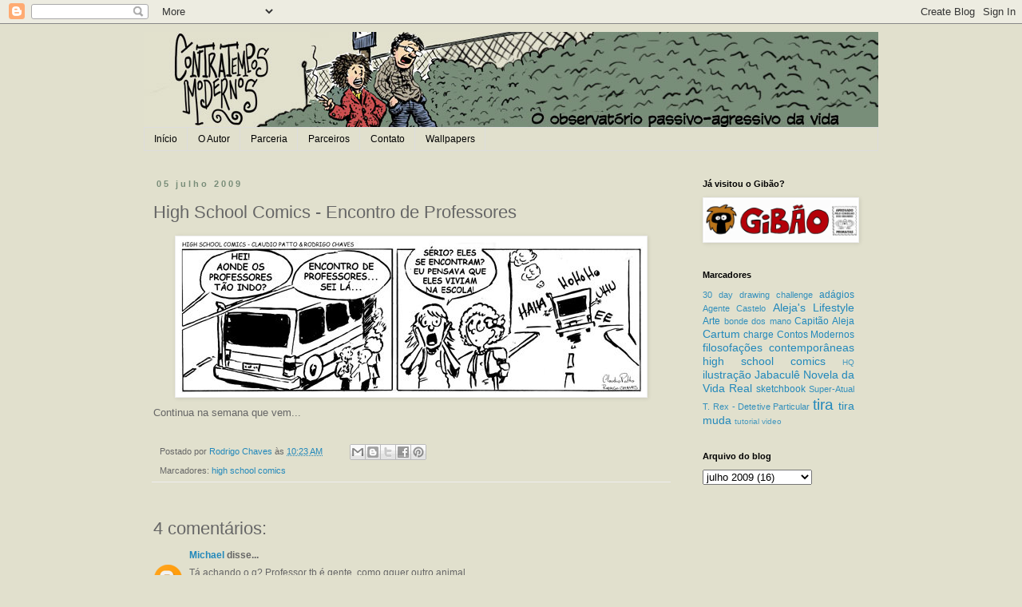

--- FILE ---
content_type: text/html; charset=UTF-8
request_url: https://contratemposmodernos.blogspot.com/2009/07/high-school-comics-encontro-de.html?showComment=1246832433567
body_size: 11298
content:
<!DOCTYPE html>
<html class='v2' dir='ltr' lang='pt-BR'>
<head>
<link href='https://www.blogger.com/static/v1/widgets/335934321-css_bundle_v2.css' rel='stylesheet' type='text/css'/>
<meta content='width=1100' name='viewport'/>
<meta content='text/html; charset=UTF-8' http-equiv='Content-Type'/>
<meta content='blogger' name='generator'/>
<link href='https://contratemposmodernos.blogspot.com/favicon.ico' rel='icon' type='image/x-icon'/>
<link href='http://contratemposmodernos.blogspot.com/2009/07/high-school-comics-encontro-de.html' rel='canonical'/>
<link rel="alternate" type="application/atom+xml" title="Contratempos Modernos - Atom" href="https://contratemposmodernos.blogspot.com/feeds/posts/default" />
<link rel="alternate" type="application/rss+xml" title="Contratempos Modernos - RSS" href="https://contratemposmodernos.blogspot.com/feeds/posts/default?alt=rss" />
<link rel="service.post" type="application/atom+xml" title="Contratempos Modernos - Atom" href="https://www.blogger.com/feeds/31256346/posts/default" />

<link rel="alternate" type="application/atom+xml" title="Contratempos Modernos - Atom" href="https://contratemposmodernos.blogspot.com/feeds/5065931510394042701/comments/default" />
<!--Can't find substitution for tag [blog.ieCssRetrofitLinks]-->
<link href='https://blogger.googleusercontent.com/img/b/R29vZ2xl/AVvXsEia4cz47949bqRt38jGq-ZpC0_LefbP8zuZRbc_PAbidfRYG_Dz9RkXczA5PwnqK7CU2k6vMqTQY6ULDfTKEg2k8iAujsN6skcZGWI-Ui1E4kHja7y7VKFmPrt-bBC2IqIOn59XYA/' rel='image_src'/>
<meta content='http://contratemposmodernos.blogspot.com/2009/07/high-school-comics-encontro-de.html' property='og:url'/>
<meta content='High School Comics -  Encontro de Professores' property='og:title'/>
<meta content='Continua na semana que vem...' property='og:description'/>
<meta content='https://blogger.googleusercontent.com/img/b/R29vZ2xl/AVvXsEia4cz47949bqRt38jGq-ZpC0_LefbP8zuZRbc_PAbidfRYG_Dz9RkXczA5PwnqK7CU2k6vMqTQY6ULDfTKEg2k8iAujsN6skcZGWI-Ui1E4kHja7y7VKFmPrt-bBC2IqIOn59XYA/w1200-h630-p-k-no-nu/' property='og:image'/>
<title>Contratempos Modernos: High School Comics -  Encontro de Professores</title>
<style id='page-skin-1' type='text/css'><!--
/*
-----------------------------------------------
Blogger Template Style
Name:     Simple
Designer: Blogger
URL:      www.blogger.com
----------------------------------------------- */
/* Content
----------------------------------------------- */
body {
font: normal normal 12px 'Trebuchet MS', Trebuchet, Verdana, sans-serif;
color: #666666;
background: #e1e0cd none repeat scroll top left;
padding: 0 0 0 0;
}
html body .region-inner {
min-width: 0;
max-width: 100%;
width: auto;
}
h2 {
font-size: 22px;
}
a:link {
text-decoration:none;
color: #2288bb;
}
a:visited {
text-decoration:none;
color: #888888;
}
a:hover {
text-decoration:underline;
color: #33aaff;
}
.body-fauxcolumn-outer .fauxcolumn-inner {
background: transparent none repeat scroll top left;
_background-image: none;
}
.body-fauxcolumn-outer .cap-top {
position: absolute;
z-index: 1;
height: 400px;
width: 100%;
}
.body-fauxcolumn-outer .cap-top .cap-left {
width: 100%;
background: transparent none repeat-x scroll top left;
_background-image: none;
}
.content-outer {
-moz-box-shadow: 0 0 0 rgba(0, 0, 0, .15);
-webkit-box-shadow: 0 0 0 rgba(0, 0, 0, .15);
-goog-ms-box-shadow: 0 0 0 #333333;
box-shadow: 0 0 0 rgba(0, 0, 0, .15);
margin-bottom: 1px;
}
.content-inner {
padding: 10px 40px;
}
.content-inner {
background-color: #e1e0cd;
}
/* Header
----------------------------------------------- */
.header-outer {
background: transparent none repeat-x scroll 0 -400px;
_background-image: none;
}
.Header h1 {
font: normal normal 40px 'Trebuchet MS',Trebuchet,Verdana,sans-serif;
color: #798d79;
text-shadow: 0 0 0 rgba(0, 0, 0, .2);
}
.Header h1 a {
color: #798d79;
}
.Header .description {
font-size: 18px;
color: #000000;
}
.header-inner .Header .titlewrapper {
padding: 22px 0;
}
.header-inner .Header .descriptionwrapper {
padding: 0 0;
}
/* Tabs
----------------------------------------------- */
.tabs-inner .section:first-child {
border-top: 0 solid #dddddd;
}
.tabs-inner .section:first-child ul {
margin-top: -1px;
border-top: 1px solid #dddddd;
border-left: 1px solid #dddddd;
border-right: 1px solid #dddddd;
}
.tabs-inner .widget ul {
background: transparent none repeat-x scroll 0 -800px;
_background-image: none;
border-bottom: 1px solid #dddddd;
margin-top: 0;
margin-left: -30px;
margin-right: -30px;
}
.tabs-inner .widget li a {
display: inline-block;
padding: .6em 1em;
font: normal normal 12px 'Trebuchet MS', Trebuchet, Verdana, sans-serif;
color: #000000;
border-left: 1px solid #e1e0cd;
border-right: 1px solid #dddddd;
}
.tabs-inner .widget li:first-child a {
border-left: none;
}
.tabs-inner .widget li.selected a, .tabs-inner .widget li a:hover {
color: #000000;
background-color: #eeeeee;
text-decoration: none;
}
/* Columns
----------------------------------------------- */
.main-outer {
border-top: 0 solid transparent;
}
.fauxcolumn-left-outer .fauxcolumn-inner {
border-right: 1px solid transparent;
}
.fauxcolumn-right-outer .fauxcolumn-inner {
border-left: 1px solid transparent;
}
/* Headings
----------------------------------------------- */
div.widget > h2,
div.widget h2.title {
margin: 0 0 1em 0;
font: normal bold 11px 'Trebuchet MS',Trebuchet,Verdana,sans-serif;
color: #000000;
}
/* Widgets
----------------------------------------------- */
.widget .zippy {
color: #999999;
text-shadow: 2px 2px 1px rgba(0, 0, 0, .1);
}
.widget .popular-posts ul {
list-style: none;
}
/* Posts
----------------------------------------------- */
h2.date-header {
font: normal bold 11px Arial, Tahoma, Helvetica, FreeSans, sans-serif;
}
.date-header span {
background-color: #e1e0cd;
color: #798d79;
padding: 0.4em;
letter-spacing: 3px;
margin: inherit;
}
.main-inner {
padding-top: 35px;
padding-bottom: 65px;
}
.main-inner .column-center-inner {
padding: 0 0;
}
.main-inner .column-center-inner .section {
margin: 0 1em;
}
.post {
margin: 0 0 45px 0;
}
h3.post-title, .comments h4 {
font: normal normal 22px 'Trebuchet MS',Trebuchet,Verdana,sans-serif;
margin: .75em 0 0;
}
.post-body {
font-size: 110%;
line-height: 1.4;
position: relative;
}
.post-body img, .post-body .tr-caption-container, .Profile img, .Image img,
.BlogList .item-thumbnail img {
padding: 2px;
background: #ffffff;
border: 1px solid #eeeeee;
-moz-box-shadow: 1px 1px 5px rgba(0, 0, 0, .1);
-webkit-box-shadow: 1px 1px 5px rgba(0, 0, 0, .1);
box-shadow: 1px 1px 5px rgba(0, 0, 0, .1);
}
.post-body img, .post-body .tr-caption-container {
padding: 5px;
}
.post-body .tr-caption-container {
color: #666666;
}
.post-body .tr-caption-container img {
padding: 0;
background: transparent;
border: none;
-moz-box-shadow: 0 0 0 rgba(0, 0, 0, .1);
-webkit-box-shadow: 0 0 0 rgba(0, 0, 0, .1);
box-shadow: 0 0 0 rgba(0, 0, 0, .1);
}
.post-header {
margin: 0 0 1.5em;
line-height: 1.6;
font-size: 90%;
}
.post-footer {
margin: 20px -2px 0;
padding: 5px 10px;
color: #666666;
background-color: #e1e0cd;
border-bottom: 1px solid #eeeeee;
line-height: 1.6;
font-size: 90%;
}
#comments .comment-author {
padding-top: 1.5em;
border-top: 1px solid transparent;
background-position: 0 1.5em;
}
#comments .comment-author:first-child {
padding-top: 0;
border-top: none;
}
.avatar-image-container {
margin: .2em 0 0;
}
#comments .avatar-image-container img {
border: 1px solid #eeeeee;
}
/* Comments
----------------------------------------------- */
.comments .comments-content .icon.blog-author {
background-repeat: no-repeat;
background-image: url([data-uri]);
}
.comments .comments-content .loadmore a {
border-top: 1px solid #999999;
border-bottom: 1px solid #999999;
}
.comments .comment-thread.inline-thread {
background-color: #e1e0cd;
}
.comments .continue {
border-top: 2px solid #999999;
}
/* Accents
---------------------------------------------- */
.section-columns td.columns-cell {
border-left: 1px solid transparent;
}
.blog-pager {
background: transparent url(//www.blogblog.com/1kt/simple/paging_dot.png) repeat-x scroll top center;
}
.blog-pager-older-link, .home-link,
.blog-pager-newer-link {
background-color: #e1e0cd;
padding: 5px;
}
.footer-outer {
border-top: 1px dashed #bbbbbb;
}
/* Mobile
----------------------------------------------- */
body.mobile  {
background-size: auto;
}
.mobile .body-fauxcolumn-outer {
background: transparent none repeat scroll top left;
}
.mobile .body-fauxcolumn-outer .cap-top {
background-size: 100% auto;
}
.mobile .content-outer {
-webkit-box-shadow: 0 0 3px rgba(0, 0, 0, .15);
box-shadow: 0 0 3px rgba(0, 0, 0, .15);
}
.mobile .tabs-inner .widget ul {
margin-left: 0;
margin-right: 0;
}
.mobile .post {
margin: 0;
}
.mobile .main-inner .column-center-inner .section {
margin: 0;
}
.mobile .date-header span {
padding: 0.1em 10px;
margin: 0 -10px;
}
.mobile h3.post-title {
margin: 0;
}
.mobile .blog-pager {
background: transparent none no-repeat scroll top center;
}
.mobile .footer-outer {
border-top: none;
}
.mobile .main-inner, .mobile .footer-inner {
background-color: #e1e0cd;
}
.mobile-index-contents {
color: #666666;
}
.mobile-link-button {
background-color: #2288bb;
}
.mobile-link-button a:link, .mobile-link-button a:visited {
color: #ffffff;
}
.mobile .tabs-inner .section:first-child {
border-top: none;
}
.mobile .tabs-inner .PageList .widget-content {
background-color: #eeeeee;
color: #000000;
border-top: 1px solid #dddddd;
border-bottom: 1px solid #dddddd;
}
.mobile .tabs-inner .PageList .widget-content .pagelist-arrow {
border-left: 1px solid #dddddd;
}

--></style>
<style id='template-skin-1' type='text/css'><!--
body {
min-width: 1000px;
}
.content-outer, .content-fauxcolumn-outer, .region-inner {
min-width: 1000px;
max-width: 1000px;
_width: 1000px;
}
.main-inner .columns {
padding-left: 0;
padding-right: 250px;
}
.main-inner .fauxcolumn-center-outer {
left: 0;
right: 250px;
/* IE6 does not respect left and right together */
_width: expression(this.parentNode.offsetWidth -
parseInt("0") -
parseInt("250px") + 'px');
}
.main-inner .fauxcolumn-left-outer {
width: 0;
}
.main-inner .fauxcolumn-right-outer {
width: 250px;
}
.main-inner .column-left-outer {
width: 0;
right: 100%;
margin-left: -0;
}
.main-inner .column-right-outer {
width: 250px;
margin-right: -250px;
}
#layout {
min-width: 0;
}
#layout .content-outer {
min-width: 0;
width: 800px;
}
#layout .region-inner {
min-width: 0;
width: auto;
}
body#layout div.add_widget {
padding: 8px;
}
body#layout div.add_widget a {
margin-left: 32px;
}
--></style>
<link href='https://www.blogger.com/dyn-css/authorization.css?targetBlogID=31256346&amp;zx=464fae85-400b-4648-a695-b895bc7fd0b2' media='none' onload='if(media!=&#39;all&#39;)media=&#39;all&#39;' rel='stylesheet'/><noscript><link href='https://www.blogger.com/dyn-css/authorization.css?targetBlogID=31256346&amp;zx=464fae85-400b-4648-a695-b895bc7fd0b2' rel='stylesheet'/></noscript>
<meta name='google-adsense-platform-account' content='ca-host-pub-1556223355139109'/>
<meta name='google-adsense-platform-domain' content='blogspot.com'/>

</head>
<body class='loading variant-simplysimple'>
<div class='navbar section' id='navbar' name='Navbar'><div class='widget Navbar' data-version='1' id='Navbar1'><script type="text/javascript">
    function setAttributeOnload(object, attribute, val) {
      if(window.addEventListener) {
        window.addEventListener('load',
          function(){ object[attribute] = val; }, false);
      } else {
        window.attachEvent('onload', function(){ object[attribute] = val; });
      }
    }
  </script>
<div id="navbar-iframe-container"></div>
<script type="text/javascript" src="https://apis.google.com/js/platform.js"></script>
<script type="text/javascript">
      gapi.load("gapi.iframes:gapi.iframes.style.bubble", function() {
        if (gapi.iframes && gapi.iframes.getContext) {
          gapi.iframes.getContext().openChild({
              url: 'https://www.blogger.com/navbar/31256346?po\x3d5065931510394042701\x26origin\x3dhttps://contratemposmodernos.blogspot.com',
              where: document.getElementById("navbar-iframe-container"),
              id: "navbar-iframe"
          });
        }
      });
    </script><script type="text/javascript">
(function() {
var script = document.createElement('script');
script.type = 'text/javascript';
script.src = '//pagead2.googlesyndication.com/pagead/js/google_top_exp.js';
var head = document.getElementsByTagName('head')[0];
if (head) {
head.appendChild(script);
}})();
</script>
</div></div>
<div class='body-fauxcolumns'>
<div class='fauxcolumn-outer body-fauxcolumn-outer'>
<div class='cap-top'>
<div class='cap-left'></div>
<div class='cap-right'></div>
</div>
<div class='fauxborder-left'>
<div class='fauxborder-right'></div>
<div class='fauxcolumn-inner'>
</div>
</div>
<div class='cap-bottom'>
<div class='cap-left'></div>
<div class='cap-right'></div>
</div>
</div>
</div>
<div class='content'>
<div class='content-fauxcolumns'>
<div class='fauxcolumn-outer content-fauxcolumn-outer'>
<div class='cap-top'>
<div class='cap-left'></div>
<div class='cap-right'></div>
</div>
<div class='fauxborder-left'>
<div class='fauxborder-right'></div>
<div class='fauxcolumn-inner'>
</div>
</div>
<div class='cap-bottom'>
<div class='cap-left'></div>
<div class='cap-right'></div>
</div>
</div>
</div>
<div class='content-outer'>
<div class='content-cap-top cap-top'>
<div class='cap-left'></div>
<div class='cap-right'></div>
</div>
<div class='fauxborder-left content-fauxborder-left'>
<div class='fauxborder-right content-fauxborder-right'></div>
<div class='content-inner'>
<header>
<div class='header-outer'>
<div class='header-cap-top cap-top'>
<div class='cap-left'></div>
<div class='cap-right'></div>
</div>
<div class='fauxborder-left header-fauxborder-left'>
<div class='fauxborder-right header-fauxborder-right'></div>
<div class='region-inner header-inner'>
<div class='header section' id='header' name='Cabeçalho'><div class='widget Header' data-version='1' id='Header1'>
<div id='header-inner'>
<a href='https://contratemposmodernos.blogspot.com/' style='display: block'>
<img alt='Contratempos Modernos' height='120px; ' id='Header1_headerimg' src='https://blogger.googleusercontent.com/img/b/R29vZ2xl/AVvXsEiGhVejo8ZmvKNY5yvb541bvHhbKWWBtSr1JFwTAkjlbgqLmR7gRIdW9uHmgF2aiQNazFkNhaaIzD9td2o_tZpztMTOE2rULQPjirw9AMZfBq2ZEx1pk2uV7lSvZtL1vHF8wXy5/s1600/cabecalho.jpg' style='display: block' width='950px; '/>
</a>
</div>
</div></div>
</div>
</div>
<div class='header-cap-bottom cap-bottom'>
<div class='cap-left'></div>
<div class='cap-right'></div>
</div>
</div>
</header>
<div class='tabs-outer'>
<div class='tabs-cap-top cap-top'>
<div class='cap-left'></div>
<div class='cap-right'></div>
</div>
<div class='fauxborder-left tabs-fauxborder-left'>
<div class='fauxborder-right tabs-fauxborder-right'></div>
<div class='region-inner tabs-inner'>
<div class='tabs section' id='crosscol' name='Entre colunas'><div class='widget PageList' data-version='1' id='PageList1'>
<div class='widget-content'>
<ul>
<li>
<a href='https://contratemposmodernos.blogspot.com/'>Início</a>
</li>
<li>
<a href='https://contratemposmodernos.blogspot.com/p/o-autor.html'>O Autor</a>
</li>
<li>
<a href='https://contratemposmodernos.blogspot.com/p/parceria.html'>Parceria</a>
</li>
<li>
<a href='https://contratemposmodernos.blogspot.com/p/parceiros.html'>Parceiros</a>
</li>
<li>
<a href='https://contratemposmodernos.blogspot.com/p/contato.html'>Contato</a>
</li>
<li>
<a href='https://contratemposmodernos.blogspot.com/p/wallpapers.html'>Wallpapers</a>
</li>
</ul>
<div class='clear'></div>
</div>
</div></div>
<div class='tabs no-items section' id='crosscol-overflow' name='Cross-Column 2'></div>
</div>
</div>
<div class='tabs-cap-bottom cap-bottom'>
<div class='cap-left'></div>
<div class='cap-right'></div>
</div>
</div>
<div class='main-outer'>
<div class='main-cap-top cap-top'>
<div class='cap-left'></div>
<div class='cap-right'></div>
</div>
<div class='fauxborder-left main-fauxborder-left'>
<div class='fauxborder-right main-fauxborder-right'></div>
<div class='region-inner main-inner'>
<div class='columns fauxcolumns'>
<div class='fauxcolumn-outer fauxcolumn-center-outer'>
<div class='cap-top'>
<div class='cap-left'></div>
<div class='cap-right'></div>
</div>
<div class='fauxborder-left'>
<div class='fauxborder-right'></div>
<div class='fauxcolumn-inner'>
</div>
</div>
<div class='cap-bottom'>
<div class='cap-left'></div>
<div class='cap-right'></div>
</div>
</div>
<div class='fauxcolumn-outer fauxcolumn-left-outer'>
<div class='cap-top'>
<div class='cap-left'></div>
<div class='cap-right'></div>
</div>
<div class='fauxborder-left'>
<div class='fauxborder-right'></div>
<div class='fauxcolumn-inner'>
</div>
</div>
<div class='cap-bottom'>
<div class='cap-left'></div>
<div class='cap-right'></div>
</div>
</div>
<div class='fauxcolumn-outer fauxcolumn-right-outer'>
<div class='cap-top'>
<div class='cap-left'></div>
<div class='cap-right'></div>
</div>
<div class='fauxborder-left'>
<div class='fauxborder-right'></div>
<div class='fauxcolumn-inner'>
</div>
</div>
<div class='cap-bottom'>
<div class='cap-left'></div>
<div class='cap-right'></div>
</div>
</div>
<!-- corrects IE6 width calculation -->
<div class='columns-inner'>
<div class='column-center-outer'>
<div class='column-center-inner'>
<div class='main section' id='main' name='Principal'><div class='widget Blog' data-version='1' id='Blog1'>
<div class='blog-posts hfeed'>

          <div class="date-outer">
        
<h2 class='date-header'><span>05 julho 2009</span></h2>

          <div class="date-posts">
        
<div class='post-outer'>
<div class='post hentry uncustomized-post-template' itemprop='blogPost' itemscope='itemscope' itemtype='http://schema.org/BlogPosting'>
<meta content='https://blogger.googleusercontent.com/img/b/R29vZ2xl/AVvXsEia4cz47949bqRt38jGq-ZpC0_LefbP8zuZRbc_PAbidfRYG_Dz9RkXczA5PwnqK7CU2k6vMqTQY6ULDfTKEg2k8iAujsN6skcZGWI-Ui1E4kHja7y7VKFmPrt-bBC2IqIOn59XYA/' itemprop='image_url'/>
<meta content='31256346' itemprop='blogId'/>
<meta content='5065931510394042701' itemprop='postId'/>
<a name='5065931510394042701'></a>
<h3 class='post-title entry-title' itemprop='name'>
High School Comics -  Encontro de Professores
</h3>
<div class='post-header'>
<div class='post-header-line-1'></div>
</div>
<div class='post-body entry-content' id='post-body-5065931510394042701' itemprop='description articleBody'>
<a href="https://blogger.googleusercontent.com/img/b/R29vZ2xl/AVvXsEia4cz47949bqRt38jGq-ZpC0_LefbP8zuZRbc_PAbidfRYG_Dz9RkXczA5PwnqK7CU2k6vMqTQY6ULDfTKEg2k8iAujsN6skcZGWI-Ui1E4kHja7y7VKFmPrt-bBC2IqIOn59XYA/s1600-h/hsc_041_red_port_teachersmeeting.jpg" onblur="try {parent.deselectBloggerImageGracefully();} catch(e) {}"><img alt="" border="0" id="BLOGGER_PHOTO_ID_5354966198737149058" src="https://blogger.googleusercontent.com/img/b/R29vZ2xl/AVvXsEia4cz47949bqRt38jGq-ZpC0_LefbP8zuZRbc_PAbidfRYG_Dz9RkXczA5PwnqK7CU2k6vMqTQY6ULDfTKEg2k8iAujsN6skcZGWI-Ui1E4kHja7y7VKFmPrt-bBC2IqIOn59XYA/" style="margin: 0px auto 10px; display: block; text-align: center; cursor: pointer; width: 580px; height: 191px;" /></a>Continua na semana que vem...
<div style='clear: both;'></div>
</div>
<div class='post-footer'>
<div class='post-footer-line post-footer-line-1'>
<span class='post-author vcard'>
Postado por
<span class='fn' itemprop='author' itemscope='itemscope' itemtype='http://schema.org/Person'>
<meta content='https://www.blogger.com/profile/07092275101999277249' itemprop='url'/>
<a class='g-profile' href='https://www.blogger.com/profile/07092275101999277249' rel='author' title='author profile'>
<span itemprop='name'>Rodrigo Chaves</span>
</a>
</span>
</span>
<span class='post-timestamp'>
às
<meta content='http://contratemposmodernos.blogspot.com/2009/07/high-school-comics-encontro-de.html' itemprop='url'/>
<a class='timestamp-link' href='https://contratemposmodernos.blogspot.com/2009/07/high-school-comics-encontro-de.html' rel='bookmark' title='permanent link'><abbr class='published' itemprop='datePublished' title='2009-07-05T10:23:00-03:00'>10:23 AM</abbr></a>
</span>
<span class='post-comment-link'>
</span>
<span class='post-icons'>
<span class='item-control blog-admin pid-1612273661'>
<a href='https://www.blogger.com/post-edit.g?blogID=31256346&postID=5065931510394042701&from=pencil' title='Editar post'>
<img alt='' class='icon-action' height='18' src='https://resources.blogblog.com/img/icon18_edit_allbkg.gif' width='18'/>
</a>
</span>
</span>
<div class='post-share-buttons goog-inline-block'>
<a class='goog-inline-block share-button sb-email' href='https://www.blogger.com/share-post.g?blogID=31256346&postID=5065931510394042701&target=email' target='_blank' title='Enviar por e-mail'><span class='share-button-link-text'>Enviar por e-mail</span></a><a class='goog-inline-block share-button sb-blog' href='https://www.blogger.com/share-post.g?blogID=31256346&postID=5065931510394042701&target=blog' onclick='window.open(this.href, "_blank", "height=270,width=475"); return false;' target='_blank' title='Postar no blog!'><span class='share-button-link-text'>Postar no blog!</span></a><a class='goog-inline-block share-button sb-twitter' href='https://www.blogger.com/share-post.g?blogID=31256346&postID=5065931510394042701&target=twitter' target='_blank' title='Compartilhar no X'><span class='share-button-link-text'>Compartilhar no X</span></a><a class='goog-inline-block share-button sb-facebook' href='https://www.blogger.com/share-post.g?blogID=31256346&postID=5065931510394042701&target=facebook' onclick='window.open(this.href, "_blank", "height=430,width=640"); return false;' target='_blank' title='Compartilhar no Facebook'><span class='share-button-link-text'>Compartilhar no Facebook</span></a><a class='goog-inline-block share-button sb-pinterest' href='https://www.blogger.com/share-post.g?blogID=31256346&postID=5065931510394042701&target=pinterest' target='_blank' title='Compartilhar com o Pinterest'><span class='share-button-link-text'>Compartilhar com o Pinterest</span></a>
</div>
</div>
<div class='post-footer-line post-footer-line-2'>
<span class='post-labels'>
Marcadores:
<a href='https://contratemposmodernos.blogspot.com/search/label/high%20school%20comics' rel='tag'>high school comics</a>
</span>
</div>
<div class='post-footer-line post-footer-line-3'>
<span class='post-location'>
</span>
</div>
</div>
</div>
<div class='comments' id='comments'>
<a name='comments'></a>
<h4>4 comentários:</h4>
<div id='Blog1_comments-block-wrapper'>
<dl class='avatar-comment-indent' id='comments-block'>
<dt class='comment-author ' id='c9148673831410134257'>
<a name='c9148673831410134257'></a>
<div class="avatar-image-container avatar-stock"><span dir="ltr"><a href="https://www.blogger.com/profile/05642729610291854029" target="" rel="nofollow" onclick="" class="avatar-hovercard" id="av-9148673831410134257-05642729610291854029"><img src="//www.blogger.com/img/blogger_logo_round_35.png" width="35" height="35" alt="" title="Michael">

</a></span></div>
<a href='https://www.blogger.com/profile/05642729610291854029' rel='nofollow'>Michael</a>
disse...
</dt>
<dd class='comment-body' id='Blog1_cmt-9148673831410134257'>
<p>
Tá achando o q? Professor tb é gente, como qquer outro animal.
</p>
</dd>
<dd class='comment-footer'>
<span class='comment-timestamp'>
<a href='https://contratemposmodernos.blogspot.com/2009/07/high-school-comics-encontro-de.html?showComment=1246832433567#c9148673831410134257' title='comment permalink'>
7:20 PM
</a>
<span class='item-control blog-admin pid-205408662'>
<a class='comment-delete' href='https://www.blogger.com/comment/delete/31256346/9148673831410134257' title='Excluir comentário'>
<img src='https://resources.blogblog.com/img/icon_delete13.gif'/>
</a>
</span>
</span>
</dd>
<dt class='comment-author ' id='c3218486253757310838'>
<a name='c3218486253757310838'></a>
<div class="avatar-image-container avatar-stock"><span dir="ltr"><a href="https://www.blogger.com/profile/10054716319541358178" target="" rel="nofollow" onclick="" class="avatar-hovercard" id="av-3218486253757310838-10054716319541358178"><img src="//www.blogger.com/img/blogger_logo_round_35.png" width="35" height="35" alt="" title="Yabai">

</a></span></div>
<a href='https://www.blogger.com/profile/10054716319541358178' rel='nofollow'>Yabai</a>
disse...
</dt>
<dd class='comment-body' id='Blog1_cmt-3218486253757310838'>
<p>
é fato. quando eu era criança eu achava q professor só vivia pra dar aula... depois descobri q eles tem vida tbm, geralmente!<br /><br />xD
</p>
</dd>
<dd class='comment-footer'>
<span class='comment-timestamp'>
<a href='https://contratemposmodernos.blogspot.com/2009/07/high-school-comics-encontro-de.html?showComment=1246846781419#c3218486253757310838' title='comment permalink'>
11:19 PM
</a>
<span class='item-control blog-admin pid-1344820702'>
<a class='comment-delete' href='https://www.blogger.com/comment/delete/31256346/3218486253757310838' title='Excluir comentário'>
<img src='https://resources.blogblog.com/img/icon_delete13.gif'/>
</a>
</span>
</span>
</dd>
<dt class='comment-author ' id='c2326408432254674701'>
<a name='c2326408432254674701'></a>
<div class="avatar-image-container vcard"><span dir="ltr"><a href="https://www.blogger.com/profile/07446775295776850532" target="" rel="nofollow" onclick="" class="avatar-hovercard" id="av-2326408432254674701-07446775295776850532"><img src="https://resources.blogblog.com/img/blank.gif" width="35" height="35" class="delayLoad" style="display: none;" longdesc="//blogger.googleusercontent.com/img/b/R29vZ2xl/AVvXsEiRXtG27mCDy-d7tjqBo07s4ely1LBcvHTUBLl34HTX4yEuwPqpymHfcLOGZklwo2vSdIRZtfccptkGJrrusmr17pgRA9VV055RkinP9MfTGviYgcazZfaXoX_BYohWBw/s45-c/solCV2.jpg" alt="" title="Se&ntilde;or Martini">

<noscript><img src="//blogger.googleusercontent.com/img/b/R29vZ2xl/AVvXsEiRXtG27mCDy-d7tjqBo07s4ely1LBcvHTUBLl34HTX4yEuwPqpymHfcLOGZklwo2vSdIRZtfccptkGJrrusmr17pgRA9VV055RkinP9MfTGviYgcazZfaXoX_BYohWBw/s45-c/solCV2.jpg" width="35" height="35" class="photo" alt=""></noscript></a></span></div>
<a href='https://www.blogger.com/profile/07446775295776850532' rel='nofollow'>Señor Martini</a>
disse...
</dt>
<dd class='comment-body' id='Blog1_cmt-2326408432254674701'>
<p>
Ah, nunca tive essa fantasia... Uma das desvantagens de ser filho de professor...
</p>
</dd>
<dd class='comment-footer'>
<span class='comment-timestamp'>
<a href='https://contratemposmodernos.blogspot.com/2009/07/high-school-comics-encontro-de.html?showComment=1246888604960#c2326408432254674701' title='comment permalink'>
10:56 AM
</a>
<span class='item-control blog-admin pid-2132205249'>
<a class='comment-delete' href='https://www.blogger.com/comment/delete/31256346/2326408432254674701' title='Excluir comentário'>
<img src='https://resources.blogblog.com/img/icon_delete13.gif'/>
</a>
</span>
</span>
</dd>
<dt class='comment-author ' id='c2603191554105999501'>
<a name='c2603191554105999501'></a>
<div class="avatar-image-container avatar-stock"><span dir="ltr"><img src="//resources.blogblog.com/img/blank.gif" width="35" height="35" alt="" title="An&ocirc;nimo">

</span></div>
Anônimo
disse...
</dt>
<dd class='comment-body' id='Blog1_cmt-2603191554105999501'>
<p>
Nossa. Horrivel!!!
</p>
</dd>
<dd class='comment-footer'>
<span class='comment-timestamp'>
<a href='https://contratemposmodernos.blogspot.com/2009/07/high-school-comics-encontro-de.html?showComment=1246925672633#c2603191554105999501' title='comment permalink'>
9:14 PM
</a>
<span class='item-control blog-admin pid-842551059'>
<a class='comment-delete' href='https://www.blogger.com/comment/delete/31256346/2603191554105999501' title='Excluir comentário'>
<img src='https://resources.blogblog.com/img/icon_delete13.gif'/>
</a>
</span>
</span>
</dd>
</dl>
</div>
<p class='comment-footer'>
<a href='https://www.blogger.com/comment/fullpage/post/31256346/5065931510394042701' onclick='javascript:window.open(this.href, "bloggerPopup", "toolbar=0,location=0,statusbar=1,menubar=0,scrollbars=yes,width=640,height=500"); return false;'>Postar um comentário</a>
</p>
</div>
</div>

        </div></div>
      
</div>
<div class='blog-pager' id='blog-pager'>
<span id='blog-pager-newer-link'>
<a class='blog-pager-newer-link' href='https://contratemposmodernos.blogspot.com/2009/07/cade-o-publico-que-estava-aqui.html' id='Blog1_blog-pager-newer-link' title='Postagem mais recente'>Postagem mais recente</a>
</span>
<span id='blog-pager-older-link'>
<a class='blog-pager-older-link' href='https://contratemposmodernos.blogspot.com/2009/07/william-faulkner.html' id='Blog1_blog-pager-older-link' title='Postagem mais antiga'>Postagem mais antiga</a>
</span>
<a class='home-link' href='https://contratemposmodernos.blogspot.com/'>Página inicial</a>
</div>
<div class='clear'></div>
<div class='post-feeds'>
<div class='feed-links'>
Assinar:
<a class='feed-link' href='https://contratemposmodernos.blogspot.com/feeds/5065931510394042701/comments/default' target='_blank' type='application/atom+xml'>Postar comentários (Atom)</a>
</div>
</div>
</div></div>
</div>
</div>
<div class='column-left-outer'>
<div class='column-left-inner'>
<aside>
</aside>
</div>
</div>
<div class='column-right-outer'>
<div class='column-right-inner'>
<aside>
<div class='sidebar section' id='sidebar-right-1'><div class='widget Image' data-version='1' id='Image2'>
<h2>Já visitou o Gibão?</h2>
<div class='widget-content'>
<a href='http://gibigibao.blogspot.com.br/'>
<img alt='Já visitou o Gibão?' height='51' id='Image2_img' src='https://blogger.googleusercontent.com/img/b/R29vZ2xl/AVvXsEhB0Vp20as141cu_3JjafPck4gu2hYTUcrWdZ0M-BribY0ep3OPhtV5kWg74xynHANNaR_tu1kMqWwGW4a25JVDa33QnbDOqlamhTB5XGmiu3kQI6SlkVPywDLo4UN7zkxMctxX/s1600/cabecalhogibao3.jpg' width='190'/>
</a>
<br/>
</div>
<div class='clear'></div>
</div><div class='widget Label' data-version='1' id='Label1'>
<h2>Marcadores</h2>
<div class='widget-content cloud-label-widget-content'>
<span class='label-size label-size-2'>
<a dir='ltr' href='https://contratemposmodernos.blogspot.com/search/label/30%20day%20drawing%20challenge'>30 day drawing challenge</a>
</span>
<span class='label-size label-size-3'>
<a dir='ltr' href='https://contratemposmodernos.blogspot.com/search/label/ad%C3%A1gios'>adágios</a>
</span>
<span class='label-size label-size-2'>
<a dir='ltr' href='https://contratemposmodernos.blogspot.com/search/label/Agente%20Castelo'>Agente Castelo</a>
</span>
<span class='label-size label-size-4'>
<a dir='ltr' href='https://contratemposmodernos.blogspot.com/search/label/Aleja%27s%20Lifestyle'>Aleja&#39;s Lifestyle</a>
</span>
<span class='label-size label-size-3'>
<a dir='ltr' href='https://contratemposmodernos.blogspot.com/search/label/Arte'>Arte</a>
</span>
<span class='label-size label-size-2'>
<a dir='ltr' href='https://contratemposmodernos.blogspot.com/search/label/bonde%20dos%20mano'>bonde dos mano</a>
</span>
<span class='label-size label-size-3'>
<a dir='ltr' href='https://contratemposmodernos.blogspot.com/search/label/Capit%C3%A3o%20Aleja'>Capitão Aleja</a>
</span>
<span class='label-size label-size-4'>
<a dir='ltr' href='https://contratemposmodernos.blogspot.com/search/label/Cartum'>Cartum</a>
</span>
<span class='label-size label-size-3'>
<a dir='ltr' href='https://contratemposmodernos.blogspot.com/search/label/charge'>charge</a>
</span>
<span class='label-size label-size-3'>
<a dir='ltr' href='https://contratemposmodernos.blogspot.com/search/label/Contos%20Modernos'>Contos Modernos</a>
</span>
<span class='label-size label-size-4'>
<a dir='ltr' href='https://contratemposmodernos.blogspot.com/search/label/filosofa%C3%A7%C3%B5es%20contempor%C3%A2neas'>filosofações contemporâneas</a>
</span>
<span class='label-size label-size-4'>
<a dir='ltr' href='https://contratemposmodernos.blogspot.com/search/label/high%20school%20comics'>high school comics</a>
</span>
<span class='label-size label-size-1'>
<a dir='ltr' href='https://contratemposmodernos.blogspot.com/search/label/HQ'>HQ</a>
</span>
<span class='label-size label-size-4'>
<a dir='ltr' href='https://contratemposmodernos.blogspot.com/search/label/ilustra%C3%A7%C3%A3o'>ilustração</a>
</span>
<span class='label-size label-size-4'>
<a dir='ltr' href='https://contratemposmodernos.blogspot.com/search/label/Jabacul%C3%AA'>Jabaculê</a>
</span>
<span class='label-size label-size-4'>
<a dir='ltr' href='https://contratemposmodernos.blogspot.com/search/label/Novela%20da%20Vida%20Real'>Novela da Vida Real</a>
</span>
<span class='label-size label-size-3'>
<a dir='ltr' href='https://contratemposmodernos.blogspot.com/search/label/sketchbook'>sketchbook</a>
</span>
<span class='label-size label-size-2'>
<a dir='ltr' href='https://contratemposmodernos.blogspot.com/search/label/Super-Atual'>Super-Atual</a>
</span>
<span class='label-size label-size-2'>
<a dir='ltr' href='https://contratemposmodernos.blogspot.com/search/label/T.%20Rex%20-%20Detetive%20Particular'>T. Rex - Detetive Particular</a>
</span>
<span class='label-size label-size-5'>
<a dir='ltr' href='https://contratemposmodernos.blogspot.com/search/label/tira'>tira</a>
</span>
<span class='label-size label-size-4'>
<a dir='ltr' href='https://contratemposmodernos.blogspot.com/search/label/tira%20muda'>tira muda</a>
</span>
<span class='label-size label-size-1'>
<a dir='ltr' href='https://contratemposmodernos.blogspot.com/search/label/tutorial'>tutorial</a>
</span>
<span class='label-size label-size-1'>
<a dir='ltr' href='https://contratemposmodernos.blogspot.com/search/label/video'>video</a>
</span>
<div class='clear'></div>
</div>
</div><div class='widget BlogArchive' data-version='1' id='BlogArchive1'>
<h2>Arquivo do blog</h2>
<div class='widget-content'>
<div id='ArchiveList'>
<div id='BlogArchive1_ArchiveList'>
<select id='BlogArchive1_ArchiveMenu'>
<option value=''>Arquivo do blog</option>
<option value='https://contratemposmodernos.blogspot.com/2019/11/'>novembro 2019 (2)</option>
<option value='https://contratemposmodernos.blogspot.com/2019/10/'>outubro 2019 (2)</option>
<option value='https://contratemposmodernos.blogspot.com/2018/10/'>outubro 2018 (1)</option>
<option value='https://contratemposmodernos.blogspot.com/2016/06/'>junho 2016 (1)</option>
<option value='https://contratemposmodernos.blogspot.com/2016/02/'>fevereiro 2016 (1)</option>
<option value='https://contratemposmodernos.blogspot.com/2015/10/'>outubro 2015 (3)</option>
<option value='https://contratemposmodernos.blogspot.com/2015/02/'>fevereiro 2015 (1)</option>
<option value='https://contratemposmodernos.blogspot.com/2014/12/'>dezembro 2014 (2)</option>
<option value='https://contratemposmodernos.blogspot.com/2014/10/'>outubro 2014 (2)</option>
<option value='https://contratemposmodernos.blogspot.com/2014/07/'>julho 2014 (2)</option>
<option value='https://contratemposmodernos.blogspot.com/2014/06/'>junho 2014 (5)</option>
<option value='https://contratemposmodernos.blogspot.com/2014/05/'>maio 2014 (1)</option>
<option value='https://contratemposmodernos.blogspot.com/2014/04/'>abril 2014 (1)</option>
<option value='https://contratemposmodernos.blogspot.com/2014/03/'>março 2014 (2)</option>
<option value='https://contratemposmodernos.blogspot.com/2013/12/'>dezembro 2013 (4)</option>
<option value='https://contratemposmodernos.blogspot.com/2013/11/'>novembro 2013 (2)</option>
<option value='https://contratemposmodernos.blogspot.com/2013/09/'>setembro 2013 (1)</option>
<option value='https://contratemposmodernos.blogspot.com/2013/06/'>junho 2013 (1)</option>
<option value='https://contratemposmodernos.blogspot.com/2013/05/'>maio 2013 (2)</option>
<option value='https://contratemposmodernos.blogspot.com/2013/04/'>abril 2013 (3)</option>
<option value='https://contratemposmodernos.blogspot.com/2013/03/'>março 2013 (1)</option>
<option value='https://contratemposmodernos.blogspot.com/2013/02/'>fevereiro 2013 (2)</option>
<option value='https://contratemposmodernos.blogspot.com/2012/12/'>dezembro 2012 (2)</option>
<option value='https://contratemposmodernos.blogspot.com/2012/11/'>novembro 2012 (4)</option>
<option value='https://contratemposmodernos.blogspot.com/2012/10/'>outubro 2012 (2)</option>
<option value='https://contratemposmodernos.blogspot.com/2012/09/'>setembro 2012 (2)</option>
<option value='https://contratemposmodernos.blogspot.com/2012/08/'>agosto 2012 (1)</option>
<option value='https://contratemposmodernos.blogspot.com/2012/06/'>junho 2012 (2)</option>
<option value='https://contratemposmodernos.blogspot.com/2012/05/'>maio 2012 (1)</option>
<option value='https://contratemposmodernos.blogspot.com/2012/04/'>abril 2012 (5)</option>
<option value='https://contratemposmodernos.blogspot.com/2012/03/'>março 2012 (9)</option>
<option value='https://contratemposmodernos.blogspot.com/2012/02/'>fevereiro 2012 (9)</option>
<option value='https://contratemposmodernos.blogspot.com/2012/01/'>janeiro 2012 (13)</option>
<option value='https://contratemposmodernos.blogspot.com/2011/12/'>dezembro 2011 (7)</option>
<option value='https://contratemposmodernos.blogspot.com/2011/11/'>novembro 2011 (11)</option>
<option value='https://contratemposmodernos.blogspot.com/2011/10/'>outubro 2011 (13)</option>
<option value='https://contratemposmodernos.blogspot.com/2011/09/'>setembro 2011 (14)</option>
<option value='https://contratemposmodernos.blogspot.com/2011/08/'>agosto 2011 (13)</option>
<option value='https://contratemposmodernos.blogspot.com/2011/07/'>julho 2011 (11)</option>
<option value='https://contratemposmodernos.blogspot.com/2011/06/'>junho 2011 (11)</option>
<option value='https://contratemposmodernos.blogspot.com/2011/05/'>maio 2011 (15)</option>
<option value='https://contratemposmodernos.blogspot.com/2011/04/'>abril 2011 (13)</option>
<option value='https://contratemposmodernos.blogspot.com/2011/03/'>março 2011 (14)</option>
<option value='https://contratemposmodernos.blogspot.com/2011/02/'>fevereiro 2011 (12)</option>
<option value='https://contratemposmodernos.blogspot.com/2011/01/'>janeiro 2011 (5)</option>
<option value='https://contratemposmodernos.blogspot.com/2010/12/'>dezembro 2010 (2)</option>
<option value='https://contratemposmodernos.blogspot.com/2010/11/'>novembro 2010 (12)</option>
<option value='https://contratemposmodernos.blogspot.com/2010/10/'>outubro 2010 (13)</option>
<option value='https://contratemposmodernos.blogspot.com/2010/09/'>setembro 2010 (14)</option>
<option value='https://contratemposmodernos.blogspot.com/2010/08/'>agosto 2010 (13)</option>
<option value='https://contratemposmodernos.blogspot.com/2010/07/'>julho 2010 (13)</option>
<option value='https://contratemposmodernos.blogspot.com/2010/06/'>junho 2010 (14)</option>
<option value='https://contratemposmodernos.blogspot.com/2010/05/'>maio 2010 (13)</option>
<option value='https://contratemposmodernos.blogspot.com/2010/04/'>abril 2010 (13)</option>
<option value='https://contratemposmodernos.blogspot.com/2010/03/'>março 2010 (18)</option>
<option value='https://contratemposmodernos.blogspot.com/2010/02/'>fevereiro 2010 (11)</option>
<option value='https://contratemposmodernos.blogspot.com/2010/01/'>janeiro 2010 (12)</option>
<option value='https://contratemposmodernos.blogspot.com/2009/12/'>dezembro 2009 (11)</option>
<option value='https://contratemposmodernos.blogspot.com/2009/11/'>novembro 2009 (11)</option>
<option value='https://contratemposmodernos.blogspot.com/2009/10/'>outubro 2009 (9)</option>
<option value='https://contratemposmodernos.blogspot.com/2009/09/'>setembro 2009 (12)</option>
<option value='https://contratemposmodernos.blogspot.com/2009/08/'>agosto 2009 (13)</option>
<option value='https://contratemposmodernos.blogspot.com/2009/07/'>julho 2009 (16)</option>
<option value='https://contratemposmodernos.blogspot.com/2009/06/'>junho 2009 (14)</option>
<option value='https://contratemposmodernos.blogspot.com/2009/05/'>maio 2009 (15)</option>
<option value='https://contratemposmodernos.blogspot.com/2009/04/'>abril 2009 (12)</option>
<option value='https://contratemposmodernos.blogspot.com/2009/03/'>março 2009 (13)</option>
<option value='https://contratemposmodernos.blogspot.com/2009/02/'>fevereiro 2009 (13)</option>
<option value='https://contratemposmodernos.blogspot.com/2009/01/'>janeiro 2009 (12)</option>
<option value='https://contratemposmodernos.blogspot.com/2008/12/'>dezembro 2008 (14)</option>
<option value='https://contratemposmodernos.blogspot.com/2008/11/'>novembro 2008 (12)</option>
<option value='https://contratemposmodernos.blogspot.com/2008/10/'>outubro 2008 (14)</option>
<option value='https://contratemposmodernos.blogspot.com/2008/09/'>setembro 2008 (13)</option>
<option value='https://contratemposmodernos.blogspot.com/2008/08/'>agosto 2008 (19)</option>
<option value='https://contratemposmodernos.blogspot.com/2008/07/'>julho 2008 (21)</option>
<option value='https://contratemposmodernos.blogspot.com/2008/06/'>junho 2008 (13)</option>
<option value='https://contratemposmodernos.blogspot.com/2008/05/'>maio 2008 (14)</option>
<option value='https://contratemposmodernos.blogspot.com/2008/04/'>abril 2008 (14)</option>
<option value='https://contratemposmodernos.blogspot.com/2008/03/'>março 2008 (13)</option>
<option value='https://contratemposmodernos.blogspot.com/2008/02/'>fevereiro 2008 (15)</option>
<option value='https://contratemposmodernos.blogspot.com/2008/01/'>janeiro 2008 (12)</option>
<option value='https://contratemposmodernos.blogspot.com/2007/12/'>dezembro 2007 (7)</option>
<option value='https://contratemposmodernos.blogspot.com/2007/11/'>novembro 2007 (12)</option>
<option value='https://contratemposmodernos.blogspot.com/2007/10/'>outubro 2007 (14)</option>
<option value='https://contratemposmodernos.blogspot.com/2007/09/'>setembro 2007 (15)</option>
<option value='https://contratemposmodernos.blogspot.com/2007/08/'>agosto 2007 (16)</option>
<option value='https://contratemposmodernos.blogspot.com/2007/07/'>julho 2007 (15)</option>
<option value='https://contratemposmodernos.blogspot.com/2007/06/'>junho 2007 (15)</option>
<option value='https://contratemposmodernos.blogspot.com/2007/05/'>maio 2007 (16)</option>
<option value='https://contratemposmodernos.blogspot.com/2007/04/'>abril 2007 (14)</option>
<option value='https://contratemposmodernos.blogspot.com/2007/03/'>março 2007 (12)</option>
<option value='https://contratemposmodernos.blogspot.com/2007/02/'>fevereiro 2007 (10)</option>
<option value='https://contratemposmodernos.blogspot.com/2007/01/'>janeiro 2007 (22)</option>
<option value='https://contratemposmodernos.blogspot.com/2006/12/'>dezembro 2006 (19)</option>
<option value='https://contratemposmodernos.blogspot.com/2006/11/'>novembro 2006 (25)</option>
<option value='https://contratemposmodernos.blogspot.com/2006/10/'>outubro 2006 (23)</option>
<option value='https://contratemposmodernos.blogspot.com/2006/09/'>setembro 2006 (23)</option>
<option value='https://contratemposmodernos.blogspot.com/2006/08/'>agosto 2006 (26)</option>
<option value='https://contratemposmodernos.blogspot.com/2006/07/'>julho 2006 (19)</option>
<option value='https://contratemposmodernos.blogspot.com/2006/06/'>junho 2006 (2)</option>
</select>
</div>
</div>
<div class='clear'></div>
</div>
</div></div>
<table border='0' cellpadding='0' cellspacing='0' class='section-columns columns-2'>
<tbody>
<tr>
<td class='first columns-cell'>
<div class='sidebar no-items section' id='sidebar-right-2-1'></div>
</td>
<td class='columns-cell'>
<div class='sidebar no-items section' id='sidebar-right-2-2'></div>
</td>
</tr>
</tbody>
</table>
<div class='sidebar no-items section' id='sidebar-right-3'></div>
</aside>
</div>
</div>
</div>
<div style='clear: both'></div>
<!-- columns -->
</div>
<!-- main -->
</div>
</div>
<div class='main-cap-bottom cap-bottom'>
<div class='cap-left'></div>
<div class='cap-right'></div>
</div>
</div>
<footer>
<div class='footer-outer'>
<div class='footer-cap-top cap-top'>
<div class='cap-left'></div>
<div class='cap-right'></div>
</div>
<div class='fauxborder-left footer-fauxborder-left'>
<div class='fauxborder-right footer-fauxborder-right'></div>
<div class='region-inner footer-inner'>
<div class='foot no-items section' id='footer-1'></div>
<table border='0' cellpadding='0' cellspacing='0' class='section-columns columns-2'>
<tbody>
<tr>
<td class='first columns-cell'>
<div class='foot no-items section' id='footer-2-1'></div>
</td>
<td class='columns-cell'>
<div class='foot no-items section' id='footer-2-2'></div>
</td>
</tr>
</tbody>
</table>
<!-- outside of the include in order to lock Attribution widget -->
<div class='foot section' id='footer-3' name='Rodapé'><div class='widget Attribution' data-version='1' id='Attribution1'>
<div class='widget-content' style='text-align: center;'>
Tema Simples. Tecnologia do <a href='https://www.blogger.com' target='_blank'>Blogger</a>.
</div>
<div class='clear'></div>
</div></div>
</div>
</div>
<div class='footer-cap-bottom cap-bottom'>
<div class='cap-left'></div>
<div class='cap-right'></div>
</div>
</div>
</footer>
<!-- content -->
</div>
</div>
<div class='content-cap-bottom cap-bottom'>
<div class='cap-left'></div>
<div class='cap-right'></div>
</div>
</div>
</div>
<script type='text/javascript'>
    window.setTimeout(function() {
        document.body.className = document.body.className.replace('loading', '');
      }, 10);
  </script>

<script type="text/javascript" src="https://www.blogger.com/static/v1/widgets/3845888474-widgets.js"></script>
<script type='text/javascript'>
window['__wavt'] = 'AOuZoY4OCEaUj-Kz-F1dSsYTVibQ0b6r8g:1768466181609';_WidgetManager._Init('//www.blogger.com/rearrange?blogID\x3d31256346','//contratemposmodernos.blogspot.com/2009/07/high-school-comics-encontro-de.html','31256346');
_WidgetManager._SetDataContext([{'name': 'blog', 'data': {'blogId': '31256346', 'title': 'Contratempos Modernos', 'url': 'https://contratemposmodernos.blogspot.com/2009/07/high-school-comics-encontro-de.html', 'canonicalUrl': 'http://contratemposmodernos.blogspot.com/2009/07/high-school-comics-encontro-de.html', 'homepageUrl': 'https://contratemposmodernos.blogspot.com/', 'searchUrl': 'https://contratemposmodernos.blogspot.com/search', 'canonicalHomepageUrl': 'http://contratemposmodernos.blogspot.com/', 'blogspotFaviconUrl': 'https://contratemposmodernos.blogspot.com/favicon.ico', 'bloggerUrl': 'https://www.blogger.com', 'hasCustomDomain': false, 'httpsEnabled': true, 'enabledCommentProfileImages': true, 'gPlusViewType': 'FILTERED_POSTMOD', 'adultContent': false, 'analyticsAccountNumber': '', 'encoding': 'UTF-8', 'locale': 'pt-BR', 'localeUnderscoreDelimited': 'pt_br', 'languageDirection': 'ltr', 'isPrivate': false, 'isMobile': false, 'isMobileRequest': false, 'mobileClass': '', 'isPrivateBlog': false, 'isDynamicViewsAvailable': true, 'feedLinks': '\x3clink rel\x3d\x22alternate\x22 type\x3d\x22application/atom+xml\x22 title\x3d\x22Contratempos Modernos - Atom\x22 href\x3d\x22https://contratemposmodernos.blogspot.com/feeds/posts/default\x22 /\x3e\n\x3clink rel\x3d\x22alternate\x22 type\x3d\x22application/rss+xml\x22 title\x3d\x22Contratempos Modernos - RSS\x22 href\x3d\x22https://contratemposmodernos.blogspot.com/feeds/posts/default?alt\x3drss\x22 /\x3e\n\x3clink rel\x3d\x22service.post\x22 type\x3d\x22application/atom+xml\x22 title\x3d\x22Contratempos Modernos - Atom\x22 href\x3d\x22https://www.blogger.com/feeds/31256346/posts/default\x22 /\x3e\n\n\x3clink rel\x3d\x22alternate\x22 type\x3d\x22application/atom+xml\x22 title\x3d\x22Contratempos Modernos - Atom\x22 href\x3d\x22https://contratemposmodernos.blogspot.com/feeds/5065931510394042701/comments/default\x22 /\x3e\n', 'meTag': '', 'adsenseHostId': 'ca-host-pub-1556223355139109', 'adsenseHasAds': false, 'adsenseAutoAds': false, 'boqCommentIframeForm': true, 'loginRedirectParam': '', 'view': '', 'dynamicViewsCommentsSrc': '//www.blogblog.com/dynamicviews/4224c15c4e7c9321/js/comments.js', 'dynamicViewsScriptSrc': '//www.blogblog.com/dynamicviews/877a97a3d306fbc3', 'plusOneApiSrc': 'https://apis.google.com/js/platform.js', 'disableGComments': true, 'interstitialAccepted': false, 'sharing': {'platforms': [{'name': 'Gerar link', 'key': 'link', 'shareMessage': 'Gerar link', 'target': ''}, {'name': 'Facebook', 'key': 'facebook', 'shareMessage': 'Compartilhar no Facebook', 'target': 'facebook'}, {'name': 'Postar no blog!', 'key': 'blogThis', 'shareMessage': 'Postar no blog!', 'target': 'blog'}, {'name': 'X', 'key': 'twitter', 'shareMessage': 'Compartilhar no X', 'target': 'twitter'}, {'name': 'Pinterest', 'key': 'pinterest', 'shareMessage': 'Compartilhar no Pinterest', 'target': 'pinterest'}, {'name': 'E-mail', 'key': 'email', 'shareMessage': 'E-mail', 'target': 'email'}], 'disableGooglePlus': true, 'googlePlusShareButtonWidth': 0, 'googlePlusBootstrap': '\x3cscript type\x3d\x22text/javascript\x22\x3ewindow.___gcfg \x3d {\x27lang\x27: \x27pt_BR\x27};\x3c/script\x3e'}, 'hasCustomJumpLinkMessage': true, 'jumpLinkMessage': 'Leia o resto do post', 'pageType': 'item', 'postId': '5065931510394042701', 'postImageThumbnailUrl': 'https://blogger.googleusercontent.com/img/b/R29vZ2xl/AVvXsEia4cz47949bqRt38jGq-ZpC0_LefbP8zuZRbc_PAbidfRYG_Dz9RkXczA5PwnqK7CU2k6vMqTQY6ULDfTKEg2k8iAujsN6skcZGWI-Ui1E4kHja7y7VKFmPrt-bBC2IqIOn59XYA/s72-c/', 'postImageUrl': 'https://blogger.googleusercontent.com/img/b/R29vZ2xl/AVvXsEia4cz47949bqRt38jGq-ZpC0_LefbP8zuZRbc_PAbidfRYG_Dz9RkXczA5PwnqK7CU2k6vMqTQY6ULDfTKEg2k8iAujsN6skcZGWI-Ui1E4kHja7y7VKFmPrt-bBC2IqIOn59XYA/', 'pageName': 'High School Comics -  Encontro de Professores', 'pageTitle': 'Contratempos Modernos: High School Comics -  Encontro de Professores'}}, {'name': 'features', 'data': {}}, {'name': 'messages', 'data': {'edit': 'Editar', 'linkCopiedToClipboard': 'Link copiado para a \xe1rea de transfer\xeancia.', 'ok': 'Ok', 'postLink': 'Link da postagem'}}, {'name': 'template', 'data': {'name': 'Simple', 'localizedName': 'Simples', 'isResponsive': false, 'isAlternateRendering': false, 'isCustom': false, 'variant': 'simplysimple', 'variantId': 'simplysimple'}}, {'name': 'view', 'data': {'classic': {'name': 'classic', 'url': '?view\x3dclassic'}, 'flipcard': {'name': 'flipcard', 'url': '?view\x3dflipcard'}, 'magazine': {'name': 'magazine', 'url': '?view\x3dmagazine'}, 'mosaic': {'name': 'mosaic', 'url': '?view\x3dmosaic'}, 'sidebar': {'name': 'sidebar', 'url': '?view\x3dsidebar'}, 'snapshot': {'name': 'snapshot', 'url': '?view\x3dsnapshot'}, 'timeslide': {'name': 'timeslide', 'url': '?view\x3dtimeslide'}, 'isMobile': false, 'title': 'High School Comics -  Encontro de Professores', 'description': 'Continua na semana que vem...', 'featuredImage': 'https://blogger.googleusercontent.com/img/b/R29vZ2xl/AVvXsEia4cz47949bqRt38jGq-ZpC0_LefbP8zuZRbc_PAbidfRYG_Dz9RkXczA5PwnqK7CU2k6vMqTQY6ULDfTKEg2k8iAujsN6skcZGWI-Ui1E4kHja7y7VKFmPrt-bBC2IqIOn59XYA/', 'url': 'https://contratemposmodernos.blogspot.com/2009/07/high-school-comics-encontro-de.html', 'type': 'item', 'isSingleItem': true, 'isMultipleItems': false, 'isError': false, 'isPage': false, 'isPost': true, 'isHomepage': false, 'isArchive': false, 'isLabelSearch': false, 'postId': 5065931510394042701}}]);
_WidgetManager._RegisterWidget('_NavbarView', new _WidgetInfo('Navbar1', 'navbar', document.getElementById('Navbar1'), {}, 'displayModeFull'));
_WidgetManager._RegisterWidget('_HeaderView', new _WidgetInfo('Header1', 'header', document.getElementById('Header1'), {}, 'displayModeFull'));
_WidgetManager._RegisterWidget('_PageListView', new _WidgetInfo('PageList1', 'crosscol', document.getElementById('PageList1'), {'title': '', 'links': [{'isCurrentPage': false, 'href': 'https://contratemposmodernos.blogspot.com/', 'title': 'In\xedcio'}, {'isCurrentPage': false, 'href': 'https://contratemposmodernos.blogspot.com/p/o-autor.html', 'id': '3119162973259781564', 'title': 'O Autor'}, {'isCurrentPage': false, 'href': 'https://contratemposmodernos.blogspot.com/p/parceria.html', 'id': '5854410878876693758', 'title': 'Parceria'}, {'isCurrentPage': false, 'href': 'https://contratemposmodernos.blogspot.com/p/parceiros.html', 'id': '4709018593248521919', 'title': 'Parceiros'}, {'isCurrentPage': false, 'href': 'https://contratemposmodernos.blogspot.com/p/contato.html', 'id': '1928484369641986764', 'title': 'Contato'}, {'isCurrentPage': false, 'href': 'https://contratemposmodernos.blogspot.com/p/wallpapers.html', 'id': '6641999472549268996', 'title': 'Wallpapers'}], 'mobile': false, 'showPlaceholder': true, 'hasCurrentPage': false}, 'displayModeFull'));
_WidgetManager._RegisterWidget('_BlogView', new _WidgetInfo('Blog1', 'main', document.getElementById('Blog1'), {'cmtInteractionsEnabled': false, 'lightboxEnabled': true, 'lightboxModuleUrl': 'https://www.blogger.com/static/v1/jsbin/1064242071-lbx__pt_br.js', 'lightboxCssUrl': 'https://www.blogger.com/static/v1/v-css/828616780-lightbox_bundle.css'}, 'displayModeFull'));
_WidgetManager._RegisterWidget('_ImageView', new _WidgetInfo('Image2', 'sidebar-right-1', document.getElementById('Image2'), {'resize': true}, 'displayModeFull'));
_WidgetManager._RegisterWidget('_LabelView', new _WidgetInfo('Label1', 'sidebar-right-1', document.getElementById('Label1'), {}, 'displayModeFull'));
_WidgetManager._RegisterWidget('_BlogArchiveView', new _WidgetInfo('BlogArchive1', 'sidebar-right-1', document.getElementById('BlogArchive1'), {'languageDirection': 'ltr', 'loadingMessage': 'Carregando\x26hellip;'}, 'displayModeFull'));
_WidgetManager._RegisterWidget('_AttributionView', new _WidgetInfo('Attribution1', 'footer-3', document.getElementById('Attribution1'), {}, 'displayModeFull'));
</script>
</body>
</html>